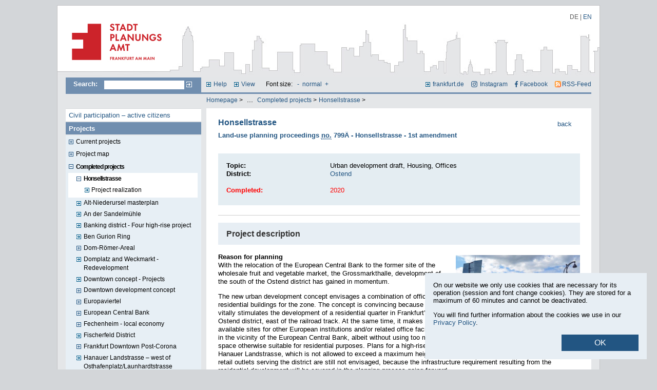

--- FILE ---
content_type: text/html
request_url: https://stadtplanungsamt-frankfurt.de/honsellstra_e_hafenpark_quartier_14572.html?psid=ola5q9os9fsagli1e0jkvq29q3
body_size: 10305
content:
<!DOCTYPE html PUBLIC "-//W3C//DTD XHTML 1.0 Transitional//EN" "http://www.w3.org/TR/xhtml1/DTD/xhtml1-transitional.dtd">
<html xmlns="http://www.w3.org/1999/xhtml">
<head>
  <title>Honsellstrasse | Stadtplanungsamt Frankfurt am Main</title>
  <meta http-equiv="Content-Type" content="text/html; charset=iso-8859-1" />
  <meta name="description" content="" />
  <meta name="keywords" content="" />
  <meta name="language" content="en" />
  <meta name="robots" content="follow" />
  <meta name="Revisit-After" content="9 weeks" />
  <meta name="Date" content="2020-09-15" />
  <meta name="distribution" content="global" />
  <meta name="page-type" content="Information" />
  <meta name="audience" content="all" />
  <meta name="siteinfo" content="/robots.txt" />
  <meta name="author" content="COM.POSiTUM GmbH, Fulda" />
  <meta name="publisher" content="COM.POSiTUM GmbH, Fulda" />
  <link href="favicon.ico" type="image/x-icon" rel="icon" />
  <link href="favicon.ico" type="image/x-icon" rel="shortcut icon" />
  <meta name="copyright" content="" />
  <link href="custom/css/c4s.css?v=45" rel="stylesheet" type="text/css" media="screen" />
  <link href="custom/css/custom.css?v=44.3" rel="stylesheet" type="text/css" media="screen" />
  <link href="custom/css/navigation.css?v=44" rel="stylesheet" type="text/css" media="screen" />
  <link href="custom/css/colors.css?v=42" rel="stylesheet" type="text/css" media="screen" />
  <link href="custom/css/printdoc.css?v=43" rel="stylesheet" type="text/css" media="print" />

  <script src="//ajax.googleapis.com/ajax/libs/jquery/1.10.2/jquery.min.js"></script>
  <link rel="stylesheet" href="custom/css/lightbox.css" type="text/css" media="screen" />
  <script src="custom/js/lightbox-2.6.min.js"></script>

  <script type="text/javascript" src="custom/js/cookies.js?v=2"></script>
  <script type="text/javascript" src="custom/js/efa_fontsize_en.js"></script>
  <script type="text/javascript" src="custom/js/allefa_fontsize_en.js"></script>
  <!--[if IE]>
    <link href="custom/css/custom_ie.css" rel="stylesheet" type="text/css" media="screen" />
  <![endif]-->
  <!--[if lt IE 7]>
    <link href="custom/css/custom_ltie.css" rel="stylesheet" type="text/css" media="screen" />
  <![endif]-->
  <link rel="alternate" type="application/rss+xml" title="RSS-Feed Stadtplanungsamt Frankfurt am Main" href="rss" />

	<script type="text/javascript">
		function resetPublications(){
			try{
			var xmlhttp;
			if (window.XMLHttpRequest) {	// code for IE7+, Firefox, Chrome, Opera, Safari
				xmlhttp=new XMLHttpRequest();
			} else {	// code for IE6, IE5
				xmlhttp=new ActiveXObject("Microsoft.XMLHTTP");
			}

			xmlhttp.onreadystatechange=function(){
			  	if (xmlhttp.readyState==4 && xmlhttp.status==200){
			    	window.location.href = document.getElementById("menu_node_publications").href;
			    }
			}
			xmlhttp.open("GET","ajax/pubfilter_reset.php?psid=ola5q9os9fsagli1e0jkvq29q3",true);
			xmlhttp.send();
			return false;
			}catch(e){ return true;}
		}
	</script>

  <!--[if lte IE 7]>
<script src="keypress.js" type="text/javascript"></script>
<![endif]-->

	<link rel="stylesheet" href="custom/css/prettyPhoto.css" type="text/css" media="screen" charset="utf-8" />
	<script type="text/javascript" src="custom/js/jquery.prettyPhoto.js"></script>


	<link href="custom/js/jquery.bxslider.css" rel="stylesheet" type="text/css" media="screen" />
	<script src="custom/js/jquery.bxslider.js?v=2"></script>

	<script type="text/javascript">
		$(function(){
			$('.bxslider').each(function(){
				$(this).bxSlider({
				  infiniteLoop: true,
				  minSlides: 5,
				  moveSlides: 1,
				  maxSlides: 5,
				  slideWidth: 170,
				  slideMargin: 10,
				  autoControls: false
				});
			});
			$("a[rel^='prettyPhoto']").prettyPhoto({
	social_tools: false
	});
		});
	</script>
</head>
<body>
<script type="text/javascript">
 // if (efa_fontSize){ efa_fontSize.efaInit();}
  if (allefa_fontSize){ allefa_fontSize.allefaInit();}
</script>

<div class="hn999">
  <p id="jumpnavi"><em>Springen Sie direkt:</em>
	<a href="#Inhalt" title="zum Textanfang (Zugangstaste 2)" accesskey="2">zum Textanfang (Navigation &uuml;berspringen)</a>,
	<a href="#Hauptnavigation" title="zur Hauptnavigation (Zugangstaste 3)" accesskey="3">zur Hauptnavigation</a>,
	<a href="#Hilfsnavigation" title="zur Hilfsnavigation (Zugangstaste 4)" accesskey="4">zur Hilfsnavigation</a>,
	<a href="#Suche" title="zur Volltext-Suche (Zugangstaste 5)" accesskey="5">zur Suche</a>,
	<a href="kontakt_4102.html?psid=ola5q9os9fsagli1e0jkvq29q3#Inhalt" title="zur Kontaktinformation (Zugangstaste 6)" accesskey="6">zur Kontaktinformation</a>
	</p>
</div>

<div id="site_container">
	<div id="head_image">
		<div id="logo_container">
			<a name="Anfang" href="start_1152.html?psid=ola5q9os9fsagli1e0jkvq29q3" title="To the homepage of the Frankfurt City Planning Department"><img src="custom/images/blank_logo.gif" alt="To the homepage of the Frankfurt City Planning Department" /></a>
		</div>
		<div id="logo_alt"><strong>stadtplanungsamt-frankfurt.de</strong></div>
        <div id="languages">
            <a href="honsellstra_e_hafenpark_quartier_14572.html?langfront=de&psid=ola5q9os9fsagli1e0jkvq29q3" title="Deutsch">DE</a> | <span title="English" class="active">EN</span>
        </div>
	</div>
	<div id="site_body">
		<div id="topnav">
		<div id="search">
<hr class="hd" />
		<a name="Suche"></a>

			<h2>Search:</h2>
			 <form class="searchform" method="post" action="index.php"><input type="hidden" name="psid" value="ola5q9os9fsagli1e0jkvq29q3" />
					<input name="searchstring" type="text" class="textfield" title="Geben Sie hier Ihren Suchbegriff ein" value="" />
					<input type="hidden" name="id" value="5" />
					<input type="hidden" name="sfield" value="1" />
					<input name="search" type="image" src="custom/images/search_btn.gif" class="button" value="Suchen" alt="Suche starten" title="Search the entire Website" />
			 </form>
		</div>
		<div id="helpnav">
<hr class="hd" />
			<a name="Hilfsnavigation"></a>
			<h2 class="hd">Hilfsnavigation</h2>
			<ul>
			<li><a href="help_4157.html?psid=ola5q9os9fsagli1e0jkvq29q3" title="Help topics on this Website (access key 7)" accesskey="7">Help</a></li>
			<li><a href="view_4156.html?psid=ola5q9os9fsagli1e0jkvq29q3" title="Adjusting the color display">View</a></li>
            <li>
                <div id="font_sizer">
                <script type="text/javascript" language="javascript">
                  if (allefa_fontSize) {
                    document.write("Font size: ");
                    document.write(allefa_fontSize.allLinks);
                  }
                </script>
                <noscript>
                Font size:
                  <a href="?font=dec&psid=ola5q9os9fsagli1e0jkvq29q3" title="Reduce font size">-</a>
                  <a href="?font=base&psid=ola5q9os9fsagli1e0jkvq29q3" title="Normal font size">normal</a>
                  <a href="?font=inc&psid=ola5q9os9fsagli1e0jkvq29q3" title="Enlarge font size">+</a>
                </noscript>
                </div>
            </li>
			</ul>

            <ul id="ext">
            	<li>
					<a href="https://www.frankfurt.de" id="ffm_link" title="Open the City of Frankfurt Website in a new window" target="_blank">frankfurt.de</a>
                </li>
                <li>
                	<a href="https://www.instagram.com/frankfurt_stadtplanung/" target="_blank" id="ffm_instagram" title="Open Instagram">Instagram</a>
                </li>
                <li>
                	<a href="https://www.facebook.com/ffmplanenundleben" target="_blank" id="ffm_facebook" title="Open Facebook">Facebook</a>
                </li>
                <li>
                	<a href="rss?psid=ola5q9os9fsagli1e0jkvq29q3" target="_blank" id="ffm_rss" title="Open the RSS feed">RSS-Feed</a>
                </li>
            </ul>
		</div>
	</div>
	<div id="topnav_second">
		<div id="breadcrumb">
<hr class="hd" />
		<p class="hd">Sie befinden sich hier:</p>
					<ol>


			     <li><a href ="start_1152.html?psid=ola5q9os9fsagli1e0jkvq29q3" title="Homepage">Homepage</a> ></li>





			     &nbsp;...&nbsp;



			     <li><a href ="completed_projects_14334.html?psid=ola5q9os9fsagli1e0jkvq29q3" title="Completed projects">Completed projects</a> ></li>




			     <li><a href ="honsellstrasse_14572.html?psid=ola5q9os9fsagli1e0jkvq29q3" title="Honsellstrasse">Honsellstrasse</a> ></li>



			</ol></div>
	</div>
	<div id="site_content">
		<div id="main_nav">
<hr class="hd" />
		<a name="Hauptnavigation"></a>
		<h2 class="hd">Hauptnavigation</h2>
		
			<ul>

			<li>

			    	<a href ="civil_participation_active_citizens_17524.html?psid=ola5q9os9fsagli1e0jkvq29q3" title="Civil participation – active citizens"  class="LEAF_OFF">Civil participation – active citizens</a>



			</li>

			<li>


			<a href ="projects_14344.html?psid=ola5q9os9fsagli1e0jkvq29q3" title="Projects"  class="NODE_ON">Projects</a>

					<ul>

					<li>


 			   		<a href="current_projects_4092.html?psid=ola5q9os9fsagli1e0jkvq29q3" title="Current projects" class="NODE_OFF">Current projects</a>


					</li>	

					<li>


 			   		<a href="project_map_8649.html?psid=ola5q9os9fsagli1e0jkvq29q3" title="Project map" class="NODE_OFF">Project map</a>


					</li>	

					<li>


 			   		<a href="completed_projects_14334.html?psid=ola5q9os9fsagli1e0jkvq29q3" title="Completed projects" class="NODE_ON">Completed projects</a>


			  			<ul>

						<li>

			    		<a href="alt_niederursel_masterplan_11319.html?psid=ola5q9os9fsagli1e0jkvq29q3" title="Alt-Niederursel masterplan" class="LEAF_OFF">Alt-Niederursel masterplan</a>



						</li>

						<li>

			    		<a href="an_der_sandelm_hle_12330.html?psid=ola5q9os9fsagli1e0jkvq29q3" title="An der Sandelm&uuml;hle" class="LEAF_OFF">An der Sandelm&uuml;hle</a>



						</li>

						<li>

			    		<a href="banking_district_four_high_rise_project_17849.html?psid=ola5q9os9fsagli1e0jkvq29q3" title="Banking district - Four high-rise project" class="LEAF_OFF">Banking district - Four high-rise project</a>



						</li>

						<li>

			    		<a href="ben_gurion_ring_14289.html?psid=ola5q9os9fsagli1e0jkvq29q3" title="Ben Gurion Ring" class="LEAF_OFF">Ben Gurion Ring</a>



						</li>

						<li>


			    		<a href="dom_r_mer_areal_5208.html?psid=ola5q9os9fsagli1e0jkvq29q3" title="Dom-R&ouml;mer-Areal" class="NODE_OFF">Dom-R&ouml;mer-Areal</a>


						</li>

						<li>

			    		<a href="domplatz_and_weckmarkt_redevelopment_17189.html?psid=ola5q9os9fsagli1e0jkvq29q3" title="Domplatz and Weckmarkt - Redevelopment" class="LEAF_OFF">Domplatz and Weckmarkt - Redevelopment</a>



						</li>

						<li>

			    		<a href="downtown_concept_projects_16711.html?psid=ola5q9os9fsagli1e0jkvq29q3" title="Downtown concept - Projects" class="LEAF_OFF">Downtown concept - Projects</a>



						</li>

						<li>


			    		<a href="downtown_development_concept_5276.html?psid=ola5q9os9fsagli1e0jkvq29q3" title="Downtown development concept" class="NODE_OFF">Downtown development concept</a>


						</li>

						<li>


			    		<a href="europaviertel_5196.html?psid=ola5q9os9fsagli1e0jkvq29q3" title="Europaviertel" class="NODE_OFF">Europaviertel</a>


						</li>

						<li>


			    		<a href="european_central_bank_4370.html?psid=ola5q9os9fsagli1e0jkvq29q3" title="European Central Bank" class="NODE_OFF">European Central Bank</a>


						</li>

						<li>


			    		<a href="fechenheim_local_economy_9978.html?psid=ola5q9os9fsagli1e0jkvq29q3" title="Fechenheim - local economy" class="NODE_OFF">Fechenheim - local economy</a>


						</li>

						<li>

			    		<a href="fischerfeld_district_14789.html?psid=ola5q9os9fsagli1e0jkvq29q3" title="Fischerfeld District" class="LEAF_OFF">Fischerfeld District</a>



						</li>

						<li>


			    		<a href="frankfurt_downtown_post_corona__24465.html?psid=ola5q9os9fsagli1e0jkvq29q3" title="Frankfurt Downtown Post-Corona " class="NODE_OFF">Frankfurt Downtown Post-Corona </a>


						</li>

						<li>

			    		<a href="hanauer_landstrasse_west_of_osthafenplatz_launhardtstrasse_22334.html?psid=ola5q9os9fsagli1e0jkvq29q3" title="Hanauer Landstrasse – west of Osthafenplatz/Launhardtstrasse" class="LEAF_OFF">Hanauer Landstrasse – west of Osthafenplatz/Launhardtstrasse</a>



						</li>

						<li>


			    		<a href="honsellstrasse_14572.html?psid=ola5q9os9fsagli1e0jkvq29q3" title="Honsellstrasse" class="NODE_ON">Honsellstrasse</a>


                            <ul>

                            <li>

                            <a href="project_realization_17876.html?psid=ola5q9os9fsagli1e0jkvq29q3" title="Project realization" class="LEAF_OFF">Project realization</a>



                            </li>
					
                            </ul>

						</li>

						<li>


			    		<a href="kulturcampus_frankfurt_5227.html?psid=ola5q9os9fsagli1e0jkvq29q3" title="KulturCampus Frankfurt" class="NODE_OFF">KulturCampus Frankfurt</a>


						</li>

						<li>

			    		<a href="living_to_the_north_of_g_nthersburgpark_18997.html?psid=ola5q9os9fsagli1e0jkvq29q3" title="Living to the north of G&uuml;nthersburgpark" class="LEAF_OFF">Living to the north of G&uuml;nthersburgpark</a>



						</li>

						<li>

			    		<a href="lyoner_quarter_5490.html?psid=ola5q9os9fsagli1e0jkvq29q3" title="Lyoner Quarter" class="LEAF_OFF">Lyoner Quarter</a>



						</li>

						<li>


			    		<a href="maintor_areal_5301.html?psid=ola5q9os9fsagli1e0jkvq29q3" title="MainTor-Areal" class="NODE_OFF">MainTor-Areal</a>


						</li>

						<li>

			    		<a href="new_look_for_the_square_at_friedberger_warte_14821.html?psid=ola5q9os9fsagli1e0jkvq29q3" title="New look for the square at Friedberger Warte" class="LEAF_OFF">New look for the square at Friedberger Warte</a>



						</li>

						<li>

			    		<a href="northeast_rebstock__20895.html?psid=ola5q9os9fsagli1e0jkvq29q3" title="Northeast Rebstock " class="LEAF_OFF">Northeast Rebstock </a>



						</li>

						<li>

			    		<a href="platensiedlung_nord__17994.html?psid=ola5q9os9fsagli1e0jkvq29q3" title="Platensiedlung Nord " class="LEAF_OFF">Platensiedlung Nord</a>



						</li>

						<li>

			    		<a href="praunheim_town_center_12119.html?psid=ola5q9os9fsagli1e0jkvq29q3" title="Praunheim town center" class="LEAF_OFF">Praunheim town center</a>



						</li>

						<li>

			    		<a href="redevelopment_of_bolongarostrasse_19166.html?psid=ola5q9os9fsagli1e0jkvq29q3" title="Redevelopment of Bolongarostrasse" class="LEAF_OFF">Redevelopment of Bolongarostrasse</a>



						</li>

						<li>

			    		<a href="residential_high_rises_downtown_22333.html?psid=ola5q9os9fsagli1e0jkvq29q3" title="Residential High-Rises, Downtown" class="LEAF_OFF">Residential High-Rises, Downtown</a>



						</li>

						<li>


			    		<a href="residential_district_north_of_frankfurter_berg_hilgenfeld_16183.html?psid=ola5q9os9fsagli1e0jkvq29q3" title="Residential district north of Frankfurter Berg – Hilgenfeld" class="NODE_OFF">Residential district north of Frankfurter Berg – Hilgenfeld</a>


						</li>

						<li>

			    		<a href="restructuring_of_hanauer_landstrasse_danziger_platz_14531.html?psid=ola5q9os9fsagli1e0jkvq29q3" title="Restructuring of Hanauer Landstrasse - Danziger Platz" class="LEAF_OFF">Restructuring of Hanauer Landstrasse - Danziger Platz</a>



						</li>

						<li>

			    		<a href="riedberg_5309.html?psid=ola5q9os9fsagli1e0jkvq29q3" title="Riedberg" class="LEAF_OFF">Riedberg</a>



						</li>

						<li>

			    		<a href="sch_fflestra_e_18064.html?psid=ola5q9os9fsagli1e0jkvq29q3" title="Sch&auml;fflestra&szlig;e" class="LEAF_OFF">Sch&auml;fflestra&szlig;e</a>



						</li>

						<li>


			    		<a href="social_city_unterliederbach_engelsruhe__5541.html?psid=ola5q9os9fsagli1e0jkvq29q3" title="Social City &quot;Unterliederbach - Engelsruhe&quot;" class="NODE_OFF">Social City Unterliederbach</a>


						</li>

						<li>


			    		<a href="social_city_gallus_5501.html?psid=ola5q9os9fsagli1e0jkvq29q3" title="Social City Gallus" class="NODE_OFF">Social City Gallus</a>


						</li>

						<li>

			    		<a href="sommerhoffpark_14696.html?psid=ola5q9os9fsagli1e0jkvq29q3" title="Sommerhoffpark" class="LEAF_OFF">Sommerhoffpark</a>



						</li>

						<li>

			    		<a href="south_of_am_riedsteg_14305.html?psid=ola5q9os9fsagli1e0jkvq29q3" title="South of Am Riedsteg" class="LEAF_OFF">South of Am Riedsteg</a>



						</li>

						<li>


			    		<a href="south_of_r_delheimer_landstra_e_5054.html?psid=ola5q9os9fsagli1e0jkvq29q3" title="South of R&ouml;delheimer Landstra&szlig;e" class="NODE_OFF">South of R&ouml;delheimer Landstra&szlig;e</a>


						</li>

						<li>

			    		<a href="southeast_urnbergweg_14182.html?psid=ola5q9os9fsagli1e0jkvq29q3" title="Southeast Urnbergweg" class="LEAF_OFF">Southeast Urnbergweg</a>



						</li>

						<li>

			    		<a href="southern_forecourt_at_hoechst_railway_station__18009.html?psid=ola5q9os9fsagli1e0jkvq29q3" title="Southern Forecourt at Hoechst railway station " class="LEAF_OFF">Southern Forecourt at Hoechst railway station </a>



						</li>

						<li>


			    		<a href="sport_acacemy_south_of_niederr_der_landstrasse_14467.html?psid=ola5q9os9fsagli1e0jkvq29q3" title="Sport-Acacemy South of Niederr&auml;der Landstrasse" class="NODE_OFF">Sport Academy</a>


						</li>

						<li>


			    		<a href="unterliederbach_sustainable_living_environment_18648.html?psid=ola5q9os9fsagli1e0jkvq29q3" title="Unterliederbach – Sustainable Living Environment" class="NODE_OFF">Unterliederbach – Sustainable Living Environment</a>


						</li>

						<li>


			    		<a href="urban_redevelopment_in_the_bahnhofsviertel_5572.html?psid=ola5q9os9fsagli1e0jkvq29q3" title="Urban redevelopment in the Bahnhofsviertel" class="NODE_OFF">Urban redevelopment in the Bahnhofsviertel</a>


						</li>

						<li>


			    		<a href="urban_renewal_in_the_ostend_district_5425.html?psid=ola5q9os9fsagli1e0jkvq29q3" title="Urban renewal in the Ostend district" class="NODE_OFF">Urban renewal in the Ostend district</a>


						</li>

						<li>


			    		<a href="urban_revitalization_of_alt_sachsenhausen_5857.html?psid=ola5q9os9fsagli1e0jkvq29q3" title="Urban revitalization of Alt-Sachsenhausen" class="NODE_OFF">Urban revitalization of Alt-Sachsenhausen</a>


						</li>
					
			  			</ul>

					</li>	

					</ul>			


			</li>

			<li>


			<a href ="urban_development_5626.html?psid=ola5q9os9fsagli1e0jkvq29q3" title="Urban development"  class="NODE_OFF">Urban development</a>


			</li>

			<li>


			<a href ="planning_law_legal_site_plans_and_urban_development_by_laws_4097.html?psid=ola5q9os9fsagli1e0jkvq29q3" title="Planning Law – Legal Site Plans and Urban Development By-Laws"  class="NODE_OFF">Planning law</a>


			</li>

			<li>


			<a href ="public_space_4561.html?psid=ola5q9os9fsagli1e0jkvq29q3" title="Public space"  class="NODE_OFF">Public space</a>


			</li>

			<li>

			    	<a href ="urban_renewal_4580.html?psid=ola5q9os9fsagli1e0jkvq29q3" title="Urban renewal"  class="LEAF_OFF">Urban renewal</a>



			</li>

			<li>


			<a href ="promoting_residential_construction_4582.html?psid=ola5q9os9fsagli1e0jkvq29q3" title="Promoting residential construction"  class="NODE_OFF">Promoting residential construction</a>


			</li>

			<li>


			<a href ="advertising_rights_16646.html?psid=ola5q9os9fsagli1e0jkvq29q3" title="Advertising Rights"  class="NODE_OFF">Advertising Rights</a>


			</li>

			<li>


			<a href ="publikationen_4645.html?psid=ola5q9os9fsagli1e0jkvq29q3" title="Publications "  class="NODE_OFF">Publications </a>


			</li>

			<li>


			<a href ="permanent_exhibitions_12147.html?psid=ola5q9os9fsagli1e0jkvq29q3" title="Permanent exhibitions"  class="NODE_OFF">Permanent exhibitions</a>


			</li>

			<li>


			<a href ="service_and_consulting__5644.html?psid=ola5q9os9fsagli1e0jkvq29q3" title="Service and consulting "  class="NODE_OFF">Service and consulting</a>


			</li>

			<li class="auskunft"><a href="http://planas.frankfurt.de" target="_blank" title="Open planning law information system in new window">PlanAS - view planning laws online</a></li>


			</ul>

		</div>
		<div id="content_container">
<hr class="hd mborder" />
		<a name="Inhalt"></a>
			<link href="custom/css/projects.css?v=3" rel="stylesheet" type="text/css" media="screen">

<div id="content" class="project_page">

<div class="back"><a href="14334.html?psid=ola5q9os9fsagli1e0jkvq29q3">back</a></div>

<div class="project_head">
    <h1>Honsellstrasse</h1>

    <h3>Land-use planning proceedings <abbr title="number">no.</abbr> 799Ä - Honsellstrasse - 1st amendment</h3>
</div>

<div class="content_block_child">

    <div class="project_info_wrapper final">

        <div class="detail_info">

            <div class="details">

                <span class="cnt_labl">Topic: </span> <div class="cnt_content">Urban development draft, Housing, Offices</div>

                <span class="cnt_labl">District: </span>
                <div class="cnt_content">
                <a href="Ostend_4376.html?psid=ola5q9os9fsagli1e0jkvq29q3" class="_jumpbtn_int" title="Weitere Informationen zum Stadtteil Ostend">Ostend</a>
                </div>

                <span class="cnt_labl not_final">Local district: </span>
                <div class="cnt_content not_final">
                <a href="4_4434.html?psid=ola5q9os9fsagli1e0jkvq29q3" class="_jumpbtn_int" title="Weitere Informationen zum Stadtteil 4">4</a>
                </div>

            <span class="cnt_labl not_final">Size of area: </span> <div class="cnt_content not_final">11 <abbr title="Hektar">ha</abbr></div>



                    <span class="cnt_labl archived_project_notice">Completed: </span>
                    <div class="cnt_content archived_project_notice">2020</div>
            </div>

            <div class="contacts">
                
            </div>

        </div>

        <div class="image_wrapper">


                    <a href="show.php?ID=17465&psid=ola5q9os9fsagli1e0jkvq29q3" rel="lightbox"  title="Honsellstra&szlig;e, &copy; Stadtplanungsamt Stadt Frankfurt am Main, Kartengrundlage: Stadtvermessungsamt Stadt Frankfurt am Main" target="_blank">
                    <div class="img" style="background-image: url(show.php?ID=17465_4)" alt="" title="Honsellstra&szlig;e, &copy; Stadtplanungsamt Stadt Frankfurt am Main, Kartengrundlage: Stadtvermessungsamt Stadt Frankfurt am Main">
                        <img src="show.php?ID=17465_4" style="display:none">
                    </div>
                    </a>





        </div>

    </div>

</div>

<br class="clear" />

<div class="content_block_child">


    <div class="content_element">
       <h2 class="lightblue">Project description</h2>

       <div class="img_pos_right project_desc">
                <a href="show.php?ID=14570&psid=ola5q9os9fsagli1e0jkvq29q3" rel="lightbox"  title="View of Hafenpark, &copy; Stadtplanungsamt Stadt Frankfurt am Main" target="_blank">
                <img class="_2" src="show.php?ID=14570_4" alt="" title="View of Hafenpark, &copy; Stadtplanungsamt Stadt Frankfurt am Main">
                </a>

           <div><p><strong><span>Reason for planning</span></strong><br />
With the relocation of the European Central Bank to the former site of the wholesale fruit and vegetable market, the Grossmarkthalle, development of the south of the Ostend district has gained in momentum.</p>
<p>The new urban development con<span>cept envisages a combination of office and residential buildings for the zone. The concept is convincing because it vitally stimulates the development of a residential quarter in Frankfurt&rsquo;s Ostend district, east of the railroad track. At the same time, it makes available sites for other European institutions and/or related office facilities in the vicinity of the European Central Bank, albeit without using too much space otherwise suitable for residential purposes. Plans for a high-rise on Hanauer Landstrasse, which is not allowed to exceed a maximum height of 60 meters, have that same tenor. Extensive retail outlets serving the district are still not envisaged, because the infrastructure requirement resulting from the residential development will be covered in the planning process going forward.<br />
Proximity to the green embankment of the River Main, superb public transport links and the fact that workplaces, educational institutions and commercial supply services are all within easy reach makes the location nigh ideal for the planned mix of residential and office use.</span></p>
<p><span>The downside: The new residential location will be situated not far from the rail traffic passing over the bridge on the Main and the sports fields in Hafenpark. Plus, it will be in the neighborhood of businesses located in Unterhafen port and therefore be exposed to considerable potential noise. These factors will be taken into account and remedied by the positioning of buildings, alignment of their footprints, and structural solutions in the planning going forward.</span></p>
<p><span>The usage restrictions specified for the area of the Hafenpark and the tip of the harbor mole have been dropped. The reason: Changes have been made to a plant subject to hazardous incident regulations and this means that the requisite safety cordon distance has been reduced. Consequently, the relevant areas of the park and the property situated on the central harbor mole will now be integrated into planning procedures in a move to rectify restrictive regulations.</span></p>
<p><span>Legally binding development plan <abbr title="number">no.</abbr> 799 &ndash; Honsellstrasse has to be changed for the above-illustrated urban planning project and the legal amendments to be realized. This will be achieved by the land-use planning proceedings B 799&Auml; &ndash; Honsellstrasse &ndash; 1<sup>st</sup> amendment.</span></p>
<p><strong> </strong></p>
<p><strong>Development district</strong><br />
<span>The zone in question spans the building complex bounded by Hanauer Landstrasse, Honsellstrasse, Mayfarthstrasse and Eytelweinstrasse. In addition, the ambit also includes the entire Hafenpark grounds and the plot on the tip of the harbor mole. The planning zone thus amounts to <abbr title="approximately">approx.</abbr> 11 hectares in total.</p>
<p><strong> </strong></p>
<p><strong><span>Planning objectives</strong><br />
Amendments have been made to the existing planning laws to ensure that significant portions of the zone between Hanauer Landstrasse, Honsellstrasse, Mayfarthstrasse and Eytelweinstrasse will be dedicated to residential purposes and related services and amenities (<abbr title="for example">e.g.</abbr>, a child daycare facility). Moreover, a high-rise on Hanauer Landstrasse will provide extensive office space on a relatively small footprint. The plot on the tip of the harbor mole is being prepared for unlimited use as a hotel / temporary accommodation. Hafenpark in its entirety will be designated as a public green with the existing function as Hafenpark complete with its sports fields.</p>

<p><strong>Project progress</strong><br />
The urban planning design by <abbr title="Albert Speer &amp; Partner GmbH">AS&amp;P</abbr>; Albert Speer und Partner provides the basis for establishing the development plan and the amendments made to existing planning law. It also provided the concept for detailing the resolution to establish planning of September 25, 2014. In line with section 3 (1) of the German Building Code (<abbr title="German Construction Code">BauGB</abbr>), citizens had the opportunity to voice their opinions at the meeting of Local Consultative Council 4 on November 4, 2014. Authorities were able to become involved in the planning between February 23 and March 23, 2015, as per the stipulations of section 4 (1) of the German Building Code. At present the wording of the legal amendments is being prepared for public disclosure and involvement of the authorities. These steps in the procedure are envisaged for mid 2017.</span></p>

<p>On February 28, 2019 The City Council adopted the design presented as well as all the attendant annexes was adopted as a by-law. In accordance with section 10 of the German Building Code (BauGB), legal zoning plan no. B 799 &Auml; &ndash; Honsellstrasse &ndash; 1st amendment comes into force with the official announcement in the official gazette of the City of Frankfurt.</p>
</div>
        </div>
    </div>


    <br class="clear" />

    

    <br class="clear" />
</div>

<div class="content_block_child_pdf">
	<h4>PDF files relating to the project</h4>
	<div class="linkblock">
    	<a href="show.php?ID=14574&psid=ola5q9os9fsagli1e0jkvq29q3" rel="application/pdf" class="app_pdf" title="Download PDF-Datei: Rahmenplan Hanauer Landstra&szlig;e mit Geltungsbereich des Bebauungsplans Nr. 799&Auml;" target="_blank">Rahmenplan [1847 KB]</a>
        <div class="pdfdesc"></div>
    </div>
</div>






<br class="clear" />


<div>
<!--<div class="content_block_child">-->

    <div class="subpages">

        <h2 class="lightblue">More information</h2>
        <div class="layout_14806 subpage_block" id="page_17876">
<h2>Project realization</h2>


<div class="content_block">



	<div class="image2_container_p image_pos">
	  <div>
		<a href="show.php?ID=17877&psid=ola5q9os9fsagli1e0jkvq29q3" rel="lightbox" title="enities are currently under construction in the immediate vicinity on the East construction site.  General map of the Hafenpark Quarter &copy; B&amp;L Gruppe, Hamburg " target="_blank"><img src="show.php?ID=17877" alt="enities are currently under construction in the immediate vicinity on the East construction site.  General map of the Hafenpark Quarter Gruppe, Hamburg " title="enities are currently under construction in the immediate vicinity on the East construction site.  General map of the Hafenpark Quarter &copy; B&amp;L Gruppe, Hamburg " /></a>
	  </div>
	</div>

<p>The legal effect of the legal zoning plan provides the legal basis for the realization of the project and the construction of the Hafenpark Quarter. The site is located directly on the banks of the River Main in the vicinity of the headquarters of the European Central Bank, in what is known as the Honsell triangle. The development will see the creation of a mixed-usage quarter featuring open spaces, apartments, a child daycare center, offices, and hotels. The construction project embraces the entire ambit of the legal zoning plan. In accordance with section 34 of the German Building Code, two structures with housing and amenities are currently under construction in the immediate vicinity on the East construction site.</p>

</div>

<br class="clear" />




<div class="content_block">

	

	<div class="image2_container_p image_pos">
	  <div>
		<a href="show.php?ID=17886&psid=ola5q9os9fsagli1e0jkvq29q3" rel="lightbox" title="Rendering of the Hafenpark Quarter as a whole &copy; B&amp;L Gruppe, Hamburg " target="_blank"><img src="show.php?ID=17886" alt="Rendering of the Hafenpark Quarter as a whole &copy; B&amp;L Gruppe, Hamburg " title="Rendering of the Hafenpark Quarter as a whole &copy; B&amp;L Gruppe, Hamburg " /></a>
	  </div>
	</div>

<p><strong>Hafenpark Quarter, South construction site &ndash; housing and hotel</strong><br />
High-end condominiums with a view of the River Main and the Frankfurt skyline will be built in the southern section of the site. The building ensemble surrounding a greened courtyard will comprise two-story town houses, apartment buildings, and penthouses. Two residential high-rises, 52 and 58 meters in height, which define the appearance of the side of the quarter overlooking the water, are the special features of the winning entry to the architecture competition. The design is by Hadi Teherani Architects in Hamburg.</p>
<p>The hotel is part of the design with which the architect Hadi Teherani won the competition staged by the B&amp;L Group and the City of Frankfurt. The plans envisage a piece of real estate for the hotel operated by the Scandinavian market leader Scandic (see pdf).<br />
<br />
<strong>Hafenpark Quarter, North construction site &ndash; offices</strong><br />
On the North construction site there are plans for offices in the form of a three-building ensemble on Hanauer Landstrasse. Soaring to a height of around 60 meters and visible from afar, the Office Tower will be the highlight of the new quarter. With regard to the realization of the project an architecture competition is planned for 2019.</p>
</div>

<br class="clear" />



<div class="content_block">



<p><strong>Hotel high-rise at the tip of the mole</strong><br />
To the south of the Hafenpark Quarter the B&amp;L Group is planning a hotel high-rise in a prominent position on the River Main. To this end there are plans for a high-quality hotel concept. The architecture competition was held in 2018 and the jury session in February 2019. The firm of architects Barkow Leibinger in Berlin submitted the winning entry. The edifice stands out for its multi-fold, vertically structured glass facade and the clear contour the cut of the three slightly offset tips produces (see pdf).</p>
</div>

<div class="content_block_child3">
	<div class="linkblock">
    	<a href="show.php?ID=17887&psid=ola5q9os9fsagli1e0jkvq29q3" rel="application/pdf" class="app_pdf" title="Download PDF-Datei: Projektumsetzung: Visualisierungen " target="_blank">Projektumsetzung: Visualisierungen  [307 KB]</a>
        <div class="pdfdesc"></div>
    </div>
</div>
<br class="clear" />


</div>


        <div class="scroll_up"><a href="#Anfang" class="middle" title="zum Anfang der Seite springen (Zugriffstaste 1)" accesskey="1">Top of page</a></div>

    </div>
    <br class="clear" />

</div>
<br class="clear" />

<!--SPA_CONTACTS-->

</div>

<script>
    var nodes = $('.NODE_ON, .LEAF_ON');
    var last = nodes.length - 1;
    nodes.each(function() {
        if(last == 0) {

            $(this).siblings('ul').find('a.LEAF_OFF').each(function() {
                var result = $(this).attr('href');
                result = result.split('.')[0];
                result = result.split('_');
                result = result[result.length - 1];
                $(this).attr('href', '#page_' + result);

            });

            $(this).closest('ul').prepend('<li class="ON">' + $(this).closest('li').html() + '</li>');
            $(this).parent().remove();
        }
        last--;
    });

    // $('.layout_4239 .content_block .image_pos').each(function() {
    //     $(this).appendTo($(this).parent());
    // });


</script>

			<div id="content_footer">
<hr class="hd" />
				<ul>
				<li><a href="javascript:history.back();" class="left" title="Page viewed last">Back</a></li>
				<li><a href="#Anfang" class="middle" title="Return to top of page (access key 1)" accesskey="1">Top of page</a></li>
				<li><a href="honsellstrasse_14572.html?print=preview&psid=ola5q9os9fsagli1e0jkvq29q3" class="right" title="Print preview of this page" target="_blank">Print preview</a></li>
				</ul>
			</div>
		</div>
	</div>
		<div id="footer">
<hr class="hd mborder" />
			<div id="footer_left" style="background:none;">
			<h2 class="hd">Fu&szlig;navigation</h2>
                <ul>
                <li><a href="impressum_4237.html?psid=ola5q9os9fsagli1e0jkvq29q3" title="To the provider's identification" class="left">Imprint</a></li>
                <li><a href="datenschutzerklaerung_16862.html?langfront=en&psid=ola5q9os9fsagli1e0jkvq29q3" class="left">Privacy policy </a></li>
                </ul>
			</div>
			<div id="footer_right">&copy; <span class="copyyear">2026</span> Stadtplanungsamt Frankfurt am Main</div>
      	</div>
	<div class="clear"></div>
</div>
<div class="clear"></div>
</div>






<div id="cookie-info-container">
	<div class="background"></div>
	<div class="cookie-content">
		<p>On our website we only use cookies that are necessary for its operation (session and font change cookies). They are stored for a maximum of 60 minutes and cannot be deactivated. </p>
    <p>You will find further information about the cookies we use in our <a href="privacy_policy_16862.html?langfront=en&psid=ola5q9os9fsagli1e0jkvq29q3#cookies" target="_blank">Privacy Policy</a>.</p>
		<button class="close-cookie-info">OK</button>
	</div>
</div>

</body>
</html>


--- FILE ---
content_type: application/javascript
request_url: https://stadtplanungsamt-frankfurt.de/custom/js/efa_fontsize_en.js
body_size: 2965
content:
/* FONTSIZE CUSTOMIZER */

var efa_default = 130; //default text size as percentage of user default
var efa_increment = 10; //percentage to increase/decrease font size

var efa_smaller = [
  '<div class="fs_btn fs_dec">', //HTML to go before 'smaller' link
  "verkleinern", //HTML to go inside 'bigger' anchor tag
  "Schriftgrï¿½ï¿½e verkleinern", //title attribute
  "", //class attribute
  "", //id attribute
  "", //name attribute
  "", //accesskey attribute
  "", //onmouseover attribute
  "", //onmouseout attribute
  "", //onfocus attribute
  "</div>", //HTML to go after 'reset' link
];

var efa_reset = [
  '<div class="fs_btn fs_base">', //HTML to go before 'reset' link
  "normal", //HTML to go inside 'reset' anchor tag
  "Normal-Schriftgrï¿½ï¿½e", //title attribute
  "", //class attribute
  "", //id attribute
  "", //name attribute
  "", //accesskey attribute
  "", //onmouseover attribute
  "", //onmouseout attribute
  "", //onfocus attribute
  "</div>", //HTML to go after 'reset' link
];

var efa_bigger = [
  '<div class="fs_btn fs_inc">', //HTML to go before 'bigger' link
  "vergrï¿½ï¿½ern", //HTML to go inside 'smaller' anchor tag
  "Schriftgrï¿½ï¿½e vergrï¿½ï¿½ern", //title attribute
  "", //class attribute
  "", //id attribute
  "", //name attribute
  "", //accesskey attribute
  "", //onmouseover attribute
  "", //onmouseout attribute
  "", //onfocus attribute
  "</div>", //HTML to go after 'reset' link
];

function Efa_Fontsize(increment, smaller, reset, bigger, def) {
  // check for the W3C DOM
  this.w3c = document.getElementById;
  // check for the MS DOM
  this.ms = document.all;
  // get the userAgent string and normalize case
  this.userAgent = navigator.userAgent.toLowerCase();
  // check for Opera and that the version is 7 or higher; note that because of Opera's spoofing we need to
  // resort to some fancy string trickery to extract the version from the userAgent string rather than
  // just using appVersion
  this.isOldOp =
    this.userAgent.indexOf("opera") != -1 &&
    parseFloat(this.userAgent.substr(this.userAgent.indexOf("opera") + 5)) <= 7;
  // check for Mac IE; this has been commented out because there is a simple fix for Mac IE's 'no resizing
  // text in table cells' bug--namely, make sure there is at least one tag (a <p>, <span>, <div>, whatever)
  // containing any content in the table cell; that is, use <td><p>text</p></td> or <th><span>text</span></th>
  // instead of <td>text</td> or <th>text</th>; if you'd prefer not to use the workaround, then uncomment
  // the following line:
  // this.isMacIE = ((this.userAgent.indexOf('msie') != -1) && (this.userAgent.indexOf('mac') != -1) && (this.userAgent.indexOf('opera') == -1));
  // check whether the W3C DOM or the MS DOM is present and that the browser isn't Mac IE (if above line is
  // uncommented) or an old version of Opera
  if ((this.w3c || this.ms) && !this.isOldOp && !this.isMacIE) {
    // set the name of the function so we can create event handlers later
    this.name = "efa_fontSize";
    // set the cookie name to get/save preferences
    this.cookieName = "efaSize";
    // set the increment value to the appropriate parameter
    this.increment = increment;
    //default text size as percentage of user default
    this.def = def;
    //intended default text size in pixels as a percentage of the assumed 16px
    this.defPx = Math.round(16 * (def / 100));
    //base multiplier to correct for small user defaults
    this.base = 1;
    // call the getPrefs function to get preferences saved as a cookie, if any
    this.pref = this.getPref();
    // stuff the HTML for the test <div> into the testHTML property
    this.testHTML =
      '<div id="efaTest" style="position:absolute;visibility:hidden;line-height:1em;">&nbsp;</div>';
    // get the HTML for the 'bigger' link

    // get the HTML for the 'reset' link
    this.resetLink = this.getLinkHtml(0, reset);
    // get the HTML for the 'smaller' link
    this.smallerLink = this.getLinkHtml(-1, smaller);
    this.biggerLink = this.getLinkHtml(1, bigger);
    // set up an onlunload handler to save the user's font size preferences
  } else {
    // set the link html properties to an empty string so the links don't show up
    // in unsupported browsers
    this.smallerLink = "";
    this.biggerLink = "";
    this.resetLink = "";

    // set the efaInit method to a function that only returns true so
    //we don't get errors in unsupported browsers
    this.efaInit = new Function("return true;");
  }
  // concatenate the individual links into a single property to write all the HTML
  // for them in one shot
  this.allLinks = this.smallerLink + this.resetLink + this.biggerLink;
}
// check the user's current base text size and adjust as necessary
Efa_Fontsize.prototype.efaInit = function () {
  // write the test <div> into the document
  document.writeln(this.testHTML);
  // get a reference to the body tag
  this.body = this.w3c
    ? document.getElementsByTagName("body")[0].style
    : document.all.tags("body")[0].style;
  // get a reference to the test element
  this.efaTest = this.w3c
    ? document.getElementById("efaTest")
    : document.all["efaTest"];
  // get the height of the test element
  var h = this.efaTest.clientHeight
    ? parseInt(this.efaTest.clientHeight)
    : this.efaTest.offsetHeight
    ? parseInt(this.efaTest.offsetHeight)
    : 999;
  // check that the current base size is at least as large as the browser default (16px) adjusted
  // by our base percentage; if not, divide 16 by the base size and multiply our base multiplier
  //  by the result to compensate
  if (h < this.defPx) this.base = this.defPx / h;
  // now we set the body font size to the appropriate percentage so the user gets the
  // font size they selected or our default if they haven't chosen one
  this.body.fontSize = Math.round(this.pref * this.base) + "%";
};
// construct the HTML for the links; we expect -1, 1 or 0 for the direction, an array
// of properties to add to the <a> tag and HTML to go before, after and inside the tag
Efa_Fontsize.prototype.getLinkHtml = function (direction, properties) {
  // declare the HTML variable and add the HTML to go before the link, the start of the link
  // and the onclick handler; we insert the direction argument as a parameter passed to the
  // setSize method of this object
  var html =
    properties[0] +
    '<a href="#" onclick="efa_fontSize.setSize(' +
    direction +
    '); return false;"';
  // concatenate the title attribute and value
  html += properties[2] ? 'title="' + properties[2] + '"' : "";
  // concatenate the class attribute and value
  html += properties[3] ? 'class="' + properties[3] + '"' : "";
  // concatenate the id attribute and value
  html += properties[4] ? 'id="' + properties[4] + '"' : "";
  // concatenate the name attribute and value
  html += properties[5] ? 'name="' + properties[5] + '"' : "";
  // concatenate the accesskey attribute and value
  html += properties[6] ? 'accesskey="' + properties[6] + '"' : "";
  // concatenate the onmouseover attribute and value
  html += properties[7] ? 'onmouseover="' + properties[7] + '"' : "";
  // concatenate the onmouseout attribute and value
  html += properties[8] ? 'onmouseout="' + properties[8] + '"' : "";
  // concatenate the title onfocus and value
  html += properties[9] ? 'onfocus="' + properties[9] + '"' : "";
  // concatenate the link contents, closing tag and any HTML to go after the link and return the
  // entire string
  return (html += ">" + properties[1] + "<" + "/a>" + properties[10]);
};
// get the saved preferences out of the cookie, if any
Efa_Fontsize.prototype.getPref = function () {
  // get the value of the cookie for this object
  var pref = this.getCookie(this.cookieName);
  // if there was a cookie value return it as a number
  if (pref) return parseInt(pref);
  // if no cookie value, return the default
  else return this.def;
};
// change the text size; expects a direction parameter of 1 (increase size), -1 (decrease size)
// or 0 (reset to default)
Efa_Fontsize.prototype.setSize = function (direction) {
  // see if we were passed a nonzero direction parameter;
  // if so, multiply it by the increment and add it to the current percentage size;
  // if the direction was negative, it will reduce the size; if the direction was positive,
  // it will increase the size; if the direction parameter is undefined or zero, reset
  // current percentage to the default
  this.pref = direction ? this.pref + direction * this.increment : this.def;
  this.setCookie(this.cookieName, this.pref);
  // set the text size
  this.body.fontSize = Math.round(this.pref * this.base) + "%";
};
// get the value of the cookie with the name equal to a string passed as an argument
Efa_Fontsize.prototype.getCookie = function (cookieName) {
  var cookie = cookieManager.getCookie(cookieName);
  return cookie ? cookie : false;
};
// set a cookie with a supplied name and value
Efa_Fontsize.prototype.setCookie = function (cookieName, cookieValue) {
  return cookieManager.setCookie(cookieName, cookieValue);
};

var efa_fontSize = new Efa_Fontsize(
  efa_increment,
  efa_smaller,
  efa_reset,
  efa_bigger,
  efa_default
);
